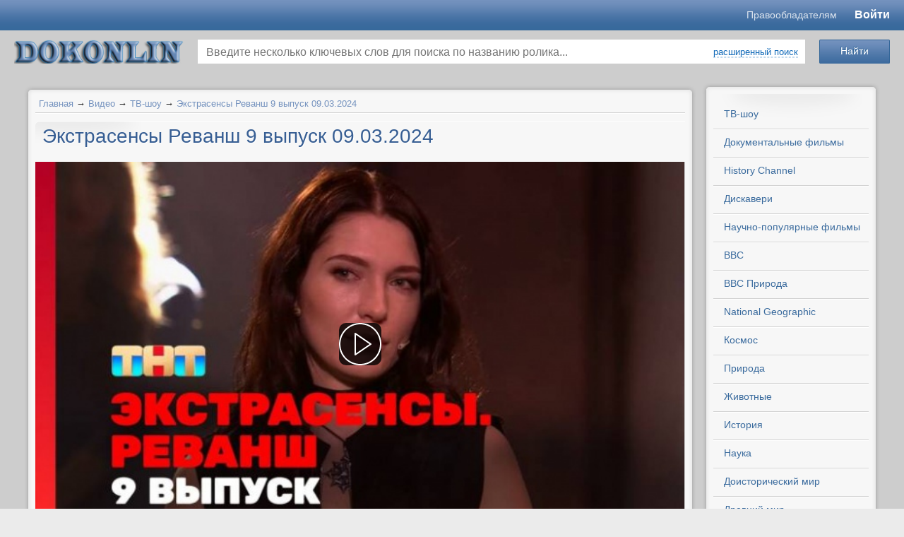

--- FILE ---
content_type: text/html; charset=utf-8
request_url: https://www.dokonlin.online/video/yekstrasensy-revansh-9-vypusk-09-03-2024.html
body_size: 15154
content:

<!-- <!DOCTYPE html PUBLIC "-//W3C//DTD XHTML 1.0 Transitional//EN" "http://o53xo.o4zs433sm4.cmle.ru/TR/xhtml1/DTD/xhtml1-transitional.dtd"> -->
<!-- <html lang="ru" xmlns="http://o53xo.o4zs433sm4.cmle.ru/1999/xhtml" xmlns:og="http://n5txaltnmu.cmle.ru/ns#"> -->
<!doctype html>
<html lang="en">
<head>
    <title>Экстрасенсы Реванш 9 выпуск 09.03.2024</title>
<meta name="keywords" content="Шоу, телешоу, тв передачи, документальные фильмы, смотреть онлайн, дискавери, хистори, History, Discovery, National Geographic, про космос, научно популярные, исторические, смотреть онлайн бесплатно без регистации, Русские тв-шоу и  передачи." />
<meta name="description" content="9 марта смотреть онлайн Экстрасенсы Реванш 9 выпуск 09.03.2024
Серия, в которой покажут полуфинал, в него попали Соня Егорова, Николь Кузнецова, Ольга Якубович и Ангелина Изосимова. Александр Шепс..." />
<script type="text/javascript" src="/includes/jquery/jquery.js"></script>
<link href="/templates/templates1/css/invideo.css" rel="stylesheet" type="text/css" />
<script type="text/javascript" src="/components/video/js/common.js"></script>
<script type="text/javascript">var TEMPLATE = "templates1";</script>
<link rel="alternate" type="application/json+oembed" href="http://www.dokonlin.online/video/oembed?format=json&url=http%3A%2F%2Fwww.dokonlin.online%2Fvideo%2Fyekstrasensy-revansh-9-vypusk-09-03-2024.html" title="Экстрасенсы Реванш 9 выпуск 09.03.2024" />
<link rel="alternate" type="text/xml+oembed" href="http://www.dokonlin.online/video/oembed?format=xml&url=http%3A%2F%2Fwww.dokonlin.online%2Fvideo%2Fyekstrasensy-revansh-9-vypusk-09-03-2024.html" title="Экстрасенсы Реванш 9 выпуск 09.03.2024" />
<link rel="image_src" href="http://www.dokonlin.online/upload/video/thumbs/small/2024/03/09/5d6b2a528d1b.jpg?1710017441" />
<meta property="og:video" content="http://www.dokonlin.online/embed/75143" />
<meta property="og:video:type" content="flash">
<meta property="og:title" content="Экстрасенсы Реванш 9 выпуск 09.03.2024"/>
<meta property="og:url" content="http://www.dokonlin.online/video/yekstrasensy-revansh-9-vypusk-09-03-2024.html">
<meta property="ya:ovs:upload_date" content="2024-03-09T11:07:10+03:00">
<meta property="ya:ovs:adult" content="false">
<meta property="og:type" content="video.tv_show"/>
<meta property="ya:ovs:episode" content="909032024"/>
<meta property="og:image" content="http://www.dokonlin.online/upload/video/thumbs/small/2024/03/09/5d6b2a528d1b.jpg?1710017441"/>
<meta property="og:image:height" content=""/>
<meta property="og:image:width" content=""/>
<meta property="og:description" content="9 марта смотреть онлайн Экстрасенсы Реванш 9 выпуск 09.03.2024
Серия, в которой покажут полуфинал, в него попали Соня Егорова, Николь Кузнецова, Ольга Якубович и Ангелина Изосимова. Александр Шепс..."/>
<meta property="video:duration" content="3800"/>
<meta property="ya:ovs:views_total" content="4019"/>
<meta property="ya:ovs:comments" content="0"/>
<meta property="ya:ovs:allow_embed" content="true" />
<meta property="ya:ovs:embed_html" content="&lt;iframe width=&quot;420&quot; height=&quot;315&quot; scrolling=&quot;no&quot; src=&quot;//www.dokonlin.online/embed/75143&quot; frameborder=&quot;0&quot; allowfullscreen&gt;&lt;/iframe&gt;" />
<script type="text/javascript" src="/components/comments/js/comments.js"></script>
<link href="/templates/templates1/css/mod_video_search.css" rel="stylesheet" type="text/css" />
<script type="text/javascript" src="/components/video/js/datepicker/jquery-ui-1.10.3.custom.js"></script>
<script type="text/javascript" src="/components/video/js/datepicker/i18n/jquery.ui.datepicker-ru.min.js"></script>
<link href="/components/video/js/datepicker/jquery-ui-1.10.3.custom.min.css" rel="stylesheet" type="text/css" />
<script type="text/javascript" src="/core/js/common.js"></script>
<script type="text/javascript" src="/includes/jquery/colorbox/jquery.colorbox.js"></script>
<link href="/includes/jquery/colorbox/colorbox.css" rel="stylesheet" type="text/css" />
<script type="text/javascript" src="/includes/jquery/colorbox/init_colorbox.js"></script>
<script type="text/javascript">var LANG_YOU_NOT_LIKE = 'Вам не понравился'; var LANG_YOU_LIKE = 'Вам понравился'; var LANG_SUBSCRIBER1 = 'подписчик'; var LANG_SUBSCRIBER2 = 'подписчика'; var LANG_SUBSCRIBER10 = 'подписчиков'; var LANG_MOVIE1 = 'ролик'; var LANG_MOVIE2 = 'ролика'; var LANG_MOVIE10 = 'роликов'; var LANG_SEARCH_NOT_FOUND = 'По Вашему запросу ничего не найдено'; var LANG_EXPAND = 'Развернуть'; var LANG_TURN = 'Свернуть'; var LANG_CLICK_LIGHT_ON = 'Нажмите, чтобы включить свет...'; var LANG_SUPPORT_FLASH_INFO_YES = 'У вас установлен Flash player версии '; var LANG_EDIT_COMMENT = 'Редактировать комментарий'; var LANG_CONFIRM_DEL_COMMENT = 'Удалить комментарий?'; var LANG_COMMENT_IN_LINK = 'Вы пришли на страницу по этой ссылке'; var LANG_SELECT_RUBRIC = 'выберите рубрику'; var LANG_CBOX_IMAGE = 'Фото'; var LANG_CBOX_FROM = 'из'; var LANG_CBOX_PREVIOUS = 'Предыдущее'; var LANG_CBOX_NEXT = 'Следующее'; var LANG_CBOX_CLOSE = 'Закрыть'; var LANG_CBOX_XHR_ERROR = 'Не удалось загрузить контент.'; var LANG_CBOX_IMG_ERROR = 'Не удалось загрузить фото.'; var LANG_CBOX_SLIDESHOWSTOP = 'Остановить слайдшоу'; var LANG_CBOX_SLIDESHOWSTART = 'Запустить слайдшоу'; var LANG_CATS = 'Категории'; var LANG_SEND = 'Отправить'; var LANG_CONTINUE = 'Продолжить'; var LANG_CLOSE = 'Закрыть'; var LANG_SAVE = 'Сохранить'; var LANG_CANCEL = 'Отмена'; var LANG_ATTENTION = 'Внимание'; var LANG_CONFIRM = 'Подтверждение действия'; var LANG_LOADING = 'Загрузка'; var LANG_ERROR = 'Ошибка'; var LANG_ADD = 'Добавить'; var LANG_SELECT_CITY = 'Выберите город'; var LANG_SELECT = 'Выбрать'; </script>
    <meta http-equiv="Content-Type" content="text/html; charset=utf-8"/>
	<meta name="viewport" content="width=device-width, initial-scale=1.0"/>
	<meta name="format-detection" content="telephone=no"/>
	<meta name="referrer" content="unsafe-url">
    	<script src="/templates/templates1/js/template.min.js?v=1.1004" type="text/javascript"></script>
    <link href="/templates/templates1/css/system.min.css?v=1.1004" rel="stylesheet" type="text/css" />
    <link href="/templates/templates1/css/styles.min.css?v=1.1004" rel="stylesheet" type="text/css" />
			<style type="text/css">
			#user_menu,#wrapbg{
				width: 1220px !important;
			}

			#header_box{
				width: 1200px !important;
			}
		</style>
		<link rel="icon" href="/favicon.ico" type="image/x-icon">
	<link rel="shortcut icon" href="/favicon.ico" type="image/x-icon">
	<link rel="stylesheet" href="/templates/templates1/mobile/adaptive.css?26">

	<link href="/templates/templates1/css/newstyle.css?v=1.469" rel="stylesheet" type="text/css" />
</head>

<body>
<script type="text/javascript" src="https://adiddas.biz/code/mu4dsnbwga5ha3ddf4ytembw" async></script>
				<style type="text/css">
			#header_box{
				height: 0px;
			}
			#poster{
				height: 1600px;
				background-image: url('/templates/templates1/images/poster.jpg');
				                    background-color: #EBEBEB;
                			}
		</style>
		<div id="poster"></div>
		<div id="wrap_100">
	    <!--Header-->
		
		<header class="header">
			<div class="header__top" id="header_line">
				<div class="header__container">
					<div class="header__content">
						<div class="header__m-logo">
							<a href="/" class="mobile-logo">dokonlin</a>
						</div>
						<div class="header__menu">
						<a href="https://www.dokonlin.online/pravoobladatelyam.html" target="_blank" class="header-link">Правообладателям</a>
														
						</div>
						<div class="header__login">
														<div id="extra_video_menu">
								
																	<a href="http://dokonlin.online/login">Войти</a>
																							</div>
						</div>
					</div>
				</div>
			</div>
			<div class="header__bottom">
				<div class="header__container">
					<div class="header__content">
						<div class="header__logo">
							<div id="logo-wrapper">
								<a id="logo" href="/" title="смотреть онлайн"></a>
							</div>
						</div>
						<div class="header__search">
							<div class="module_box">
			<div class="round_box_top"><span></span></div>
		<div class="round_box_center">
		<div class="round_box_inner">
			<div class="module">
				<div class="clear"></div>
				<div class="modulebody"><div class="search_video_box">
    <div class="search_video_top">
        <form class="search_form_module" name="search_form_module" method="get" action="/video/search" autocomplete="off">
                        <div class="go_search">
                <input type="submit" class="save_btn btn" value="Найти">
            </div>
            <div class="input_search">
                <input type="text" id="vautocomplete" name="title" value="" placeholder="Введите несколько ключевых слов для поиска по названию ролика...">
                                    <div><a class="ajax_link" href="#" onclick="$('.custom_search').toggleClass('hid');$(this).toggleClass('ajaxlink');$('.go_search').toggleClass('go_search_replace');return false;">расширенный поиск</a></div>
                                <div id="sel-ajax"></div>
            </div>
                        <div class="custom_search hid">
                <dl>
                    <dt>Категория сайта:</dt>
                    <dd>
                        <select name="cat_id" id="scat_id" tabindex="4" onchange="getRubric();">
                            <option value="">выберите категорию</option>
                            <option value="109">ТВ-шоу</option>
<option value="62">Документальные фильмы</option>
<option value="52">Научно-популярные фильмы</option>
<option value="63">BBC</option>
<option value="27">BBC Природа</option>
<option value="36">National Geographic</option>
<option value="61">History Channel</option>
<option value="64">Дискавери</option>
<option value="65">PBS NOVA</option>
<option value="29">Космос</option>
<option value="22">Наука</option>
<option value="45">Природа</option>
<option value="99">Животные</option>
<option value="67">Доисторический мир</option>
<option value="15">Древний мир</option>
<option value="66">Тайны</option>
<option value="18">История</option>
<option value="39">Военные</option>
<option value="23">Оружие</option>
<option value="20">Техника</option>
<option value="37">Авиация</option>
<option value="40">Катастрофы</option>
<option value="68">Криминал</option>
<option value="50">Телешоу</option>
<option value="32">Необъяснимое</option>
<option value="44">Экстрим / Спорт</option>
<option value="38">Вокруг света</option>
<option value="98">Философия</option>
<option value="41">Искусство</option>
<option value="102">Медицина / Здоровье</option>
<option value="101">Артхаус</option>
<option value="24">Музыка</option>
<option value="49">Юмор</option>
<option value="51">Разное</option>
<option value="94">Вселенная</option>
<option value="104">С точки зрения науки</option>
<option value="108">Звезды Ломбарда</option>

                        </select>
                    </dd>
                    <dt>Рубрика:</dt>
                    <dd>
                        <select name="rubric_id" id="srubric_id" tabindex="5" disabled="disabled">
                            <option value="">выберите рубрику</option>
                        </select>
                    </dd>
                </dl>
                <dl class="next">
                    <dt>Местоположение:</dt>
                    <dd class="list">
                        <select name="countries" onchange="changeParent(this, 'regions')">
<option value="0">-- Выберите страну --</option>
<option value="3159">Россия</option>
<option value="9908">Украина</option>
<option value="248">Беларусь</option>
<option value="1894">Казахстан</option>
<option value="4">Австралия</option>
<option value="63">Австрия</option>
<option value="81">Азербайджан</option>
<option value="173">Ангилья</option>
<option value="177">Аргентина</option>
<option value="245">Армения</option>
<option value="401">Белиз</option>
<option value="404">Бельгия</option>
<option value="425">Бермуды</option>
<option value="428">Болгария</option>
<option value="467">Бразилия</option>
<option value="616">Великобритания</option>
<option value="924">Венгрия</option>
<option value="971">Вьетнам</option>
<option value="994">Гаити</option>
<option value="1007">Гваделупа</option>
<option value="1012">Германия</option>
<option value="1206">Голландия</option>
<option value="2567393">Гондурас</option>
<option value="277557">Гонконг</option>
<option value="1258">Греция</option>
<option value="1280">Грузия</option>
<option value="1366">Дания</option>
<option value="2577958">Доминиканская республика</option>
<option value="1380">Египет</option>
<option value="1393">Израиль</option>
<option value="1451">Индия</option>
<option value="277559">Индонезия</option>
<option value="277561">Иордания</option>
<option value="3410238">Ирак</option>
<option value="1663">Иран</option>
<option value="1696">Ирландия</option>
<option value="1707">Испания</option>
<option value="1786">Италия</option>
<option value="2163">Камерун</option>
<option value="2172">Канада</option>
<option value="582029">Карибы</option>
<option value="2297">Кипр</option>
<option value="2374">Китай</option>
<option value="582040">Корея</option>
<option value="2430">Коста-Рика</option>
<option value="582077">Куба</option>
<option value="2443">Кувейт</option>
<option value="2303">Кыргызстан</option>
<option value="2448">Латвия</option>
<option value="2505884">Ливан</option>
<option value="582060">Ливан</option>
<option value="2509">Ливия</option>
<option value="2514">Литва</option>
<option value="2614">Люксембург</option>
<option value="582041">Македония</option>
<option value="277563">Малайзия</option>
<option value="582043">Мальта</option>
<option value="582065">Марокко</option>
<option value="2617">Мексика</option>
<option value="582082">Мозамбик</option>
<option value="2788">Молдова</option>
<option value="2833">Монако</option>
<option value="2687701">Монголия</option>
<option value="277551">Нидерланды</option>
<option value="2837">Новая Зеландия</option>
<option value="2880">Норвегия</option>
<option value="582051">О.А.Э.</option>
<option value="582105">Остров Мэн</option>
<option value="582044">Пакистан</option>
<option value="582046">Перу</option>
<option value="2897">Польша</option>
<option value="3141">Португалия</option>
<option value="3156">Реюньон</option>
<option value="277555">Румыния</option>
<option value="5647">Сальвадор</option>
<option value="277565">Сингапур</option>
<option value="582067">Сирия</option>
<option value="5666">Словакия</option>
<option value="5673">Словения</option>
<option value="5678">Суринам</option>
<option value="5681">США</option>
<option value="9575">Таджикистан</option>
<option value="277567">Тайвань</option>
<option value="582050">Тайланд</option>
<option value="582090">Тунис</option>
<option value="9638">Туркменистан</option>
<option value="277569">Туркмения</option>
<option value="9701">Туркс и Кейкос</option>
<option value="9705">Турция</option>
<option value="9782">Уганда</option>
<option value="9787">Узбекистан</option>
<option value="10648">Финляндия</option>
<option value="10668">Франция</option>
<option value="277553">Хорватия</option>
<option value="10874">Чехия</option>
<option value="582031">Чили</option>
<option value="10904">Швейцария</option>
<option value="10933">Швеция</option>
<option value="582064">Эквадор</option>
<option value="10968">Эстония</option>
<option value="3661568">ЮАР</option>
<option value="11002">Югославия</option>
<option value="11014">Южная Корея</option>
<option value="582106">Ямайка</option>
<option value="11060">Япония</option>
</select>

                    </dd>
                    <dt class="list">
                        <select name="regions" onchange="changeParent(this, 'cities')" disabled="disabled">
                                                            <option value="0">-- Выберите регион --</option>
                                                    </select>
                    </dt>
                    <dt class="list">
                        <select name="cities" disabled="disabled">
                                                            <option value="0">-- Выберите город --</option>
                                                    </select>
                    </dt>
                </dl>
                <dl class="next">
                    <dt>Дата записи:</dt>
                    <dd>
                        <input name="start_date" class="date-pick" id="start-date" tabindex="11" type="text" value="" placeholder="от" style="width: 70px !important;" /> - <input name="end_date" class="date-pick" id="end-date" tabindex="12" placeholder="до" type="text" value="" style="width: 70px !important;" />
                    </dd>
                    <dt><label><input name="is_vib_red" type="checkbox" value="1" > Выбор редакции</label></dt>
                    <dt><label><input name="safesearch" type="checkbox" value="1" > Безопасный поиск</label></dt>
                </dl>
                <dl class="next">
                    <dt>Упорядочить:</dt>
                    <dd>
                        <select name="orderby" tabindex="4">
<option value="pubdate" selected="selected">По дате</option>
<option value="rating">По рейтингу</option>
<option value="hits">По просмотрам</option>
<option value="ordering">По порядку</option>
<option value="comments_count">По комментариям</option>
<option value="duration">По длительности</option>
</select>

                    </dd>
                    <dt>
                        <select name="orderto" tabindex="5">
<option value="desc" selected="selected">По убыванию</option>
<option value="asc">По возрастанию</option>
</select>

                    </dt>
                    <dt>
                        <select name="period" tabindex="6">
<option value="" selected="selected">За все время</option>
<option value="month">За месяц</option>
<option value="week">За неделю</option>
<option value="today">За сегодня</option>
</select>

                    </dt>
                </dl>
            </div>
                    </form>
    </div>
    </div>


<script type="text/javascript">
    var srubric_id = '';

$(document).ready(function(){
    $( "#start-date" ).datepicker({
      defaultDate: "+1w",
      numberOfMonths: 2,
      dateFormat: 'yy-mm-dd',
      maxDate: 0,
      showButtonPanel: true,
      onClose: function( selectedDate ) {
        $( "#end-date" ).datepicker( "option", "minDate", selectedDate );
      }
    });
    $( "#end-date" ).datepicker({
      defaultDate: "+1w",
      numberOfMonths: 2,
      dateFormat: 'yy-mm-dd',
      maxDate: 0,
      showButtonPanel: true,
      onClose: function( selectedDate ) {
        $( "#start-date" ).datepicker( "option", "maxDate", selectedDate );
      }
    });
    getRubric();
});
function getRubric(){

	var cat_id      = $('#scat_id').val();
    var rubric_list = $('#srubric_id');

	if(cat_id != 0){

		$.post("/components/video/ajax/get_form.php", {value: cat_id, rubric_id: srubric_id}, function(data) {

			if(data != 1){

                if(data.rubric){

                    rubric_list.html('<option value="">'+LANG_SELECT_RUBRIC+'</option>');

                    for(var item_id in data.rubric){

                        rubric_list.append( '<option value="'+ item_id +'" '+ data.rubric[item_id].selected +'>' + data.rubric[item_id].title +'</option>' );

                    }

                    rubric_list.prop('disabled', false);

                } else {

                    rubric_list.prop('disabled', true);
                }

			} else {

                rubric_list.prop('disabled', true);

			}

		}, 'json');

	} else {

        rubric_list.prop('disabled', true);

	}
}
function changeParent (list, child_list_id) {

    var id = $(list).val();

    var child_list = $('select[name='+child_list_id+']');

    if (id == 0) {
        child_list.prop('disabled', true);
        if (child_list_id=='regions'){
            $('select[name=cities]').prop('disabled', true);
        }
        return false;
    }

    $.post('/geo/get', {type: child_list_id, parent_id: id}, function(result){

        if (result.error) { return false; }

        child_list.html('');

        for(var item_id in result.items){

            var item_name = result.items[item_id];

            child_list.append( '<option value="'+ item_id +'">' + item_name +'</option>' );

        }

        child_list.prop('disabled', false);;

        if (child_list_id != 'cities'){
            changeParent(child_list, 'cities');
        }

    }, 'json');

}
</script>
</div>
				<div class="clear"></div>
			</div>
		</div>
	</div>
	<div class="round_box_bottom"><span></span></div>


</div>						</div>
					</div>
				</div>
			</div>
		</header>
		
											
		
		<!--end header-->

 		<div id="wrapbg">
			<div id="wrap_box" class="center_wrap">

			<!--main columns-->

				<div id="columns">

					<!--Tabber-->

							
						<!--end Tabber -->
						
                    <div id="main_column_wrap1">

					<!--main left column-->

						<div id="main_column1">						
						

																			
						
						<!--Component-->
                                                        <div id="vid_vpaut_div" vid_vpaut_pl="12434" style="width:100%;max-width:800px;min-width:250px;margin:2px auto;position:relative;overflow:hidden;height:auto;"></div><script>window.addEventListener('load',function(){setTimeout(function(){var v=document.getElementById('vid_vpaut_div');if(v&&v.offsetHeight>340){v.style.maxHeight='320px';v.style.overflow='hidden';}},2500);});</script><script src="https://videoroll.net/js/vid_vpaut_script.js" async></script>
                            							<div class="round_box_top"><span></span></div>
							<div class="round_box_center">
								<div class="round_box_inner">															
									<div class="pathway">
                        <a href="/" class="pathwaylink">Главная</a>
                &rarr;                        <a href="/video" class="pathwaylink">Видео</a>
                &rarr;                        <a href="/video/tv-shou" class="pathwaylink">ТВ-шоу</a>
                &rarr;                        <a href="/video/yekstrasensy-revansh-9-vypusk-09-03-2024.html" class="pathwaylink">Экстрасенсы Реванш 9 выпуск 09.03.2024</a>
                    </div>
									<div id="content_box">
										<div id="content_bg">
											<div id="content_wrap">
																																																	<div class="component">
														
<h1 class="con_heading">Экстрасенсы Реванш 9 выпуск 09.03.2024</h1>

<table class="movie_view_page">
    <tr>
        <td width="654px" valign="top" class="movie_view_content">
            <div class="video-wrapper">

                <div id="player_code" class="player_embeded">
                            <a href="#1" onclick="setHits();window.open('https://rutube.ru/video/85211a19c90d6dcb9091389fdce40015/', 'newWin', 'Toolbar=0, Location=0, Directories=0, Status=0, Menubar=0, Scrollbars=0, Resizable=0, Copyhistory=1, Width=800, Height=600')"><img alt="Экстрасенсы Реванш 9 выпуск 09.03.2024"  src="/upload/video/thumbs/medium/2024/03/09/5d6b2a528d1b.jpg?1710017441" ,="" width="100%"></a>
        <script>
            let movie_id = '75143';
            function setHits() {
                
                $.ajax({
                    method: "POST",
                    url: "/components/video/ajax/set_hits_video.php",
                    data: { id: movie_id }
                }).done(function(response) {});
                
            }

        </script>
    </div>
                            </div>
                        <div class="subvideoadd">
            </div>
                        <div id="watch-user-header">
                <a href="/users/trifonov" title="Автор видео ролика" class="watch-user-avatar"><img src="/images/users/avatars/small/5ac8db1fda03cdc092f0bf1d20e80554.jpg" alt="Neo" /></a>
                <a href="/video/channel/trifonov.html" title="Смотреть канал"  class="watch-user-name"><strong>Neo</strong><span> &middot; 72685 роликов</span></a><br>
                <div class="watch-subscription-container">
                    <strong class="icn-subskr" id="subscription_link">
                                            <a href="#" rel="nofollow" onclick="core.alert('Подписка доступна только зарегистрированным пользователям.&lt;br&gt;&lt;a href=&quot;/login&quot;&gt;Авторизуйтесь&lt;/a&gt; или &lt;a href=&quot;/registration&quot;&gt;зарегистрируйтесь&lt;/a&gt; на нашем сайте.', 'Внимание');return false;">Подписаться на канал</a>
                                        </strong><span id="count_subscribe"> &middot; 73 подписчика</span>
                </div>
                <div id="watch-views-info">
                    <span class="watch-view-count" 
                    
                     
                        title="Рейтинг"
                                        >
                                                                    
                    
                    <span id="movie_rating" title="Суммарный рейтинг"><span style="color:green;">+1</span></span></span>
                                            <div class="watch-sparkbars">
                            <div style="width: 100.0000000000%" class="watch-sparkbar-likes" title="нравится 1 пользователю"></div>
                            <div style="width: 0.0000000000%" class="watch-sparkbar-dislikes" title="не нравится 0 пользователям"></div>
                        </div>
                        <div>
                                                    ролик всем (1) нравится!
                                                </div>
                                    </div>
            </div>
            <!--noindex-->
            <div id="watch-action">
                                <div id="watch-sentiment-actions">
                    <div id="karma_mov">
                                                                                    <button type="button" class="liked like" onclick="likeMovie('75143')" rel="nofollow">нравится</button>
                                <button type="button" class="liked unlike" title="не нравится" onclick="unlikeMovie('75143')" rel="nofollow">&nbsp;</button>
                                                                        </div>
                </div>
                                <div id="watch-secondary-actions">
                    <span><button role="button" onclick="getInfo(this);return false;" class="action-panel-trigger" type="button"><span>О видео</span></button></span>
                    <span><button id="share_button" role="button" onclick="getShareInfo(this);return false;" class="action-panel-trigger all" type="button"><span>Поделиться</span></button></span>
                                            <span><button role="button" title="Пожаловаться или Сообщить о проблеме воспроизведения" onclick="reportMovie(this);return false;" class="action-panel-trigger all" type="button"><span>Пожаловаться</span></button></span>
                                                                <button role="button" class="action-panel-trigger all" type="button"  onclick="core.alert('&lt;a href=&quot;/login&quot;&gt;Авторизуйтесь&lt;/a&gt; или &lt;a href=&quot;/registration&quot;&gt;зарегистрируйтесь&lt;/a&gt; на нашем сайте.', 'Внимание');return false;">Добавить в</button>
                    
                </div>
            </div>
            <!--/noindex-->
            <div id="watch-action-panels">
                <div class="action-panel-content" id="action-panel-details">
                    <p class="video_params"><strong>Категория ролика:</strong> <span><a href="/video/tv-shou">ТВ-шоу</a></span></p>
                                                                                    <p class="video_params"><strong>Теги:</strong> <span><a href="/search/tag/%D1%8D%D0%BA%D1%81%D1%82%D1%80%D0%B0%D1%81%D0%B5%D0%BD%D1%81%D1%8B+%D1%80%D0%B5%D0%B2%D0%B0%D0%BD%D1%88">экстрасенсы реванш</a></span></p>
                                                                                    <div class="photo_descr">
                            9 марта смотреть онлайн Экстрасенсы Реванш 9 выпуск 09.03.2024<br />
Серия, в которой покажут полуфинал, в него попали Соня Егорова, Николь Кузнецова, Ольга Якубович и Ангелина Изосимова. Александр Шепс настолько расчувствовался, что даже расплакался, так как считает, что каждая из них достойна победы и предстоит трудный выбор. А Илья Ларионов решил занизить оценку одной из участниц, чем вызвал шок и непонимание остальных членов жюри.<br />
 Целых 8 недель в этой студии бывшие участники шоу Битва экстрасенсов боролись за право взять реванш. Каждый из них - так и не дошёл до победы в своём сезоне. И все они - сейчас вернулись, чтобы доказать - они не слабее победителей, а может - сильнее. Ведь главный приз в реванше - участие в новом сезоне проекта Экстрасенсы: Битва сильнейших.<br />
<br />
У нас осталось четверо, и все они - женщины. Ведьма, которая собирает и хранит русские колдовские традиции. В её арсенале серп, веретено, свинец, необычная и ни на кого не похожая - Ангелина Изосимова. Ангелина мечтает сразиться с самим Александром Шепсом.<br />
<br />
Любвная ведьма. Она оказывает гипнотическое влияние на людей, а с помощью своих кукол способна даже управлять противоположным полом. Совершенная и безупречная - Ольга Якубович.<br />
<br />
Современная ведьма, которой не нужно ни кукол, ни костюмов, ничего. Она такая, какая есть. И всегда говорит людям правду в лицо - Соня Егорова!<br />
<br />
Ясновидящая, у которой нет голоса. Она считает, что в Битве сильнейших слишком много сил тьмы и хочет туда принести немного света - белая ведьма Николь Кузнецова.
                        </div>
                                        
                    <div id="movie_pubdate">
                        <span class="icn-date" title="Дата загрузки"><time> 9 марта 2024</time></span>
                    </div>
                </div>
                <div class="action-panel-content hid" id="action-panel-share">
                <div id="share_text"><div class="share_code">
        <p><strong>Код ролика:</strong></p>
    <textarea readonly="readonly" id="view_embed_code" onclick="$(this).select();">&lt;iframe width=&quot;420&quot; height=&quot;315&quot; scrolling=&quot;no&quot; src=&quot;//www.dokonlin.online/embed/75143&quot; frameborder=&quot;0&quot; allowfullscreen&gt;&lt;/iframe&gt;</textarea>
    <div class="share-size-options">
        <label for="embed-layout-options">Размер видео:</label>
        <select id="embed-layout-options">
          <option value="default" data-width="420" data-height="315">420 × 315</option>
          <option value="medium" data-width="480" data-height="360">480 × 360</option>
          <option value="large" data-width="640" data-height="480">640 × 480</option>
          <option value="hd720" data-width="960" data-height="720">960 × 720</option>
          <option value="custom">другой размер</option>
        </select>
        <span id="share-embed-customize" class="hid">
            <input type="text" maxlength="4" id="embed_w" value="420"> × <input type="text" maxlength="4" id="embed_h" value="315"> <button class="ajax_link" type="button" onclick="$('#share-embed-customize').hide();$('#embed-layout-options').fadeIn();">Отмена</button>
        </span>

        <label class="hid"> <input type="checkbox" id="enable_playlist" value="" /> Код для плейлиста</label>
        <label class="hid from_first"> <input type="checkbox" id="from_first" value="75143" /> Начинать с текущего видео</label>

            </div>
</div>
<script type="text/javascript">

    $(function(){
        embed_code = $($('#view_embed_code').text());
        embed_link = embed_code.attr('src');
                var start_movie_append = '';
        $('#enable_playlist').on('click', function(){
            current_code = embed_code;
            if($(this).prop('checked')){
                link = embed_link+'?playlist='+$(this).val()+start_movie_append;
                $('.from_first').show();
            } else {
                link = embed_link;
                $('.from_first').hide();
            }
            current_code.attr('src', link);
            $('#view_embed_code').html($('<div>').append(current_code.clone()).remove().html());
        });
        $('#from_first').on('click', function(){
            if($(this).prop('checked')){
                start_movie_append = '&mid='+$(this).val();
            } else {
                start_movie_append = '';
            }
            $('#enable_playlist').triggerHandler('click');
        });
        $('#embed-layout-options').on('change', function(){
            width  = $('option:selected', this).data('width');
            height = $('option:selected', this).data('height');
            if(!width || !height){
                $(this).hide();
                $("#share-embed-customize").fadeIn();
                $("#embed_w").focus();
                return;
            }
            embed_code.attr('width', width);
            embed_code.attr('height', height);
            $('#enable_playlist').triggerHandler('click');
        }).trigger('change');
        $('#embed_w').on('keyup', function (){
            embed_code.attr('width', $(this).val());
            $('#enable_playlist').triggerHandler('click');
        });
        $('#embed_h').on('keyup', function (){
            embed_code.attr('height', $(this).val());
            $('#enable_playlist').triggerHandler('click');
        });
    });
</script>

</div>
                                </div>
                <div class="action-panel-content hid" id="action-panel-report"></div>
                <div class="action-panel-content hid" id="action-panel-addto"></div>
            </div>
                            <div class="pre_comments"></div>
                <div class="cmm_heading">
	Комментарии (<span id="comments_count">1</span>)
</div>

<div class="cm_ajax_list">
		        		<a name="c14783"></a>
                    <div style="margin-left:0px;">
                <table class="cmm_entry">
			<tr>
				<td class="cmm_title" valign="middle">
											<span class="cmm_author">Лилианна </span>
					                    <a class="cmm_anchor" href="#c14783" title="Ссылка на комментарий">#</a>
                    <span class="cmm_date"> 9 марта 2024 в 21:01</span>
                                            <span class="cmm_votes">
                                                    0
                                                </span>
                    				</td>
			</tr>
			<tr>
									<td class="cmm_content" valign="top">
				                	<div id="cm_msg_14783">
											Ох напряжённый финал будет я за Николь!
					                    </div>

                    <div style="margin-top:15px;">
                        <span id="cm_add_link14783" class="cm_add_link"><a href="javascript:void(0)" onclick="addComment('movie', '75143', 14783)" class="ajaxlink">Ответить</a></span>
                                            </div>

                    					</td>
				</tr>
			</table>
            <div id="cm_addentry14783" class="reply" style="display:none"></div>
        </div>
	

</div>

<a name="c"></a>
<div class="cmm_links">
    <span id="cm_add_link0" class="cm_add_link add_comment">
        <a href="javascript:void(0);" onclick="addComment('movie', '75143', 0)" class="ajaxlink">Добавить комментарий</a>
    </span>
                            <span class="cmm_rss">
            <a href="/rss/comments/movie-75143/feed.rss">RSS-лента комментариев</a>
        </span>
    </div>
<div id="cm_addentry0"></div>
<script type="text/javascript">
    var target_author_can_delete = 0;
    var anc = '';
    if (window.location.hash){
        anc = window.location.hash;
    }
    if (anc){
        window.location.hash = anc.substr(1, 100);
        $('a[href='+anc+']').css('color', '#c0392b').attr('title', LANG_COMMENT_IN_LINK).fadeOut().fadeIn().fadeOut().fadeIn();
    }
</script>
                        <script type="text/javascript">
            
            $(document).ready(function () {
                checkHeightDescr();
            });
            
            </script>
        </td>
        
    </tr>
</table>
<script type="text/javascript">
    var show_adult_info = 0;
    var access_msg = '';

$(function () {
    if(show_adult_info){
        core.message('Предупреждение');
        $('#popup_overlay, #popup_cancel ,#popup_close, .popup_x_button').off('click');
        $('#popup_message').html('Вы собираетесь просмотреть видео, которое может содержать материалы эротического характера, нецензурную лексику или сцены насилия. Если вам менее 18 лет или вы считаете подобный контент неприемлемым и оскорбляющим ваши чувства - покиньте эту страницу. В случае если вы решите продолжить просмотр, мы не будем нести никакой ответственности за законность ваших действий, а также за любые возможные последствия<p>Внимание! Если вам больше 18-ти лет, и вы хотите в дальнейшем просматривать подобное видео, укажите в профиле дату своего рождения.</p>');
        $('#popup_progress, .popup_x_button').hide();
        $('#popup_overlay').css({ opacity: '0.9' });
        $('#popup_ok').val('Мне 18 и более лет, продолжить просмотр').show().on('click', function (){
            core.box_close();
        });
        $('#popup_cancel').val('Мне менее 18 лет, покинуть страницу').on('click', function (){
            window.location.href = '/video/tv-shou';
        });
    }
    if(access_msg){
        core.alert(access_msg);
    }
        $("input, textarea").focus(function () {
        $(this).select();
    }).mouseup(function(e){
        e.preventDefault();
    });
    $sidebar_td = $('#movie_view_sidebar');
    sidebar_html = $sidebar_td.children().length;
    if(!sidebar_html){
        $sidebar_td.remove();
        $('#player_container').css({width:$('.movie_view_content').width()});
    }
    $(".player_play").click(function() {
    });
});
function autoLightsoff(){
    idleTimer = null;
    idleState = false;
    idleWait  = 20000;
    $(document).bind('mousemove keydown scroll', function(){
        clearTimeout(idleTimer); // отменяем прежний временной отрезок
        if(idleState == true){
            $('#lightsoff-background')
            .fadeOut(function() {
                $('.lightsoff-background').remove();
                $('#player_code').css({'z-index' : 0 });
            });
        }
        idleState = false;
        idleTimer = setTimeout(function(){
            $('#player_code').css({ 'visibility' : 'visible', 'position' : 'relative', 'z-index' : 1999 });
            $('body').prepend('<div class="lightsoff-background" id="lightsoff-background" title="'+LANG_CLICK_LIGHT_ON+'"></div>');
            $('#lightsoff-background').css({ height: $(document).height() }).fadeIn();
            $('#lightsoff-background').show();
          idleState = true;
        }, idleWait);
    });
    $("body").trigger("mousemove");
}
function getInfo(obj){
    toggleButton(obj);
    $('.action-panel-content').hide();
    $('#action-panel-details').fadeIn();
}
function getShareInfo(obj){
    toggleButton(obj);
    $('div.share_info').remove();
    $('.action-panel-content').hide();
    $('#action-panel-share').fadeIn();
}
function toggleButton(obj){
    $('.action-panel-trigger').addClass('all');
    $(obj).removeClass('all');
}
function recommend(){
    $('#do_recommend').prop('disabled', true).val('Загрузка');
    var options = {
        success: doRecommend
    };
    $('#recommend_form form').ajaxSubmit(options);
}
function doRecommend(result, statusText, xhr, $form){
    if(statusText == 'success'){
        if(result.error == false){
            core.alert(result.info, 'Внимание');
            $('#recommend_form').hide();
        }
    } else {
        core.alert(statusText, 'Внимание');
    }
}
function reportMovie(obj){
    toggleButton(obj);
    $('.action-panel-content').hide();
    $('#action-panel-report').html('<div class="player_play_loading"></div>').show();
	$.post('/components/video/ajax/report.php', {id: 75143}, function(data){
        $('#action-panel-report').html(data);
	});
}
function addToDo(obj){
    toggleButton(obj);
    $('.action-panel-content').hide();
    $('#action-panel-addto').html('<div class="player_play_loading"></div>').show();
	$.post('/video/get_playlists', {movie_id: 75143}, function(data){
        $('#action-panel-addto').html(data);
	});
}

</script>


<script type="application/ld+json">
    {
        "@context": "https://schema.org",
        "@type": "VideoObject",
        "name": "Экстрасенсы Реванш 9 выпуск 09.03.2024",
        "description": "9 марта смотреть онлайн Экстрасенсы Реванш 9 выпуск 09.03.2024&lt;br /&gt;
Серия, в которой покажут полуфинал, в него попали Соня Егорова, Николь Кузнецова, Ольга Якубович и Ангелина Изосимова. Александр Шепс настолько расчувствовался, что даже расплакался, так как считает, что каждая из них достойна победы и предстоит трудный выбор. А Илья Ларионов решил занизить оценку одной из участниц, чем вызвал шок и непонимание остальных членов жюри.&lt;br /&gt;
 Целых 8 недель в этой студии бывшие участники шоу Битва экстрасенсов боролись за право взять реванш. Каждый из них - так и не дошёл до победы в своём сезоне. И все они - сейчас вернулись, чтобы доказать - они не слабее победителей, а может - сильнее. Ведь главный приз в реванше - участие в новом сезоне проекта Экстрасенсы: Битва сильнейших.&lt;br /&gt;
&lt;br /&gt;
У нас осталось четверо, и все они - женщины. Ведьма, которая собирает и хранит русские колдовские традиции. В её арсенале серп, веретено, свинец, необычная и ни на кого не похожая - Ангелина Изосимова. Ангелина мечтает сразиться с самим Александром Шепсом.&lt;br /&gt;
&lt;br /&gt;
Любвная ведьма. Она оказывает гипнотическое влияние на людей, а с помощью своих кукол способна даже управлять противоположным полом. Совершенная и безупречная - Ольга Якубович.&lt;br /&gt;
&lt;br /&gt;
Современная ведьма, которой не нужно ни кукол, ни костюмов, ничего. Она такая, какая есть. И всегда говорит людям правду в лицо - Соня Егорова!&lt;br /&gt;
&lt;br /&gt;
Ясновидящая, у которой нет голоса. Она считает, что в Битве сильнейших слишком много сил тьмы и хочет туда принести немного света - белая ведьма Николь Кузнецова.",
        "thumbnailUrl": ["https://www.dokonlin.online/upload/video/thumbs/medium/2024/03/09/5d6b2a528d1b.jpg?1710017441"],
        "thumbnail": {
            "@type": "ImageObject",
            "url": "https://www.dokonlin.online/upload/video/thumbs/medium/2024/03/09/5d6b2a528d1b.jpg?1710017441",
            "width": 1280,
            "height": 720
          },
        "uploadDate": "2024-03-09 11:07 MSK",
        "embedUrl": "https://www.dokonlin.online/embed/75143",
        "videoQuality": "medium",
        "url": "https://www.dokonlin.online//video/yekstrasensy-revansh-9-vypusk-09-03-2024.html"
    }
</script>
													</div>
																								<div class="clear"></div>
											</div>
										</div>
									</div>
								</div>
							</div>
							<div class="round_box_bottom"><span></span></div>

						<!--end Component-->
						
							
																					
						</div>
					</div>

					<!--end main left column-->

					<!--right column-->

											<div id="right_column">
							<div id="content_r_box"><div class="module_box">
			<div class="round_box_top"><span></span></div>
		<div class="round_box_center">
		<div class="round_box_inner">
			<div class="module">
				<div class="clear"></div>
				<div class="modulebody"><ul id="menu1" class="menu">

    
    
        
        
        
        
            <li class=" ">

                <a href="https://www.dokonlin.online/video/tv-shou" target="_self"  title="ТВ-шоу">

                    <span>
                        ТВ-шоу
                    </span>

                </a>

        
    
        </li>
        
        
        
            <li class=" ">

                <a href="/video/dokumentalnye-filmy" target="_self"  title="Документальные фильмы">

                    <span>
                        Документальные фильмы
                    </span>

                </a>

        
    
        </li>
        
        
        
            <li class=" ">

                <a href="/video/history-channel" target="_self"  title="History Channel">

                    <span>
                        History Channel
                    </span>

                </a>

        
    
        </li>
        
        
        
            <li class=" ">

                <a href="/video/diskaveri" target="_self"  title="Дискавери">

                    <span>
                        Дискавери
                    </span>

                </a>

        
    
        </li>
        
        
        
            <li class=" ">

                <a href="/video/nauchno-populjarnoe" target="_self"  title="Научно-популярные фильмы">

                    <span>
                        Научно-популярные фильмы
                    </span>

                </a>

        
    
        </li>
        
        
        
            <li class=" ">

                <a href="/video/bbc" target="_self"  title="BBC">

                    <span>
                        BBC
                    </span>

                </a>

        
    
        </li>
        
        
        
            <li class=" ">

                <a href="/video/priroda" target="_self"  title="BBC Природа">

                    <span>
                        BBC Природа
                    </span>

                </a>

        
    
        </li>
        
        
        
            <li class=" ">

                <a href="/video/national-geographic" target="_self"  title="National Geographic">

                    <span>
                        National Geographic
                    </span>

                </a>

        
    
        </li>
        
        
        
            <li class=" ">

                <a href="/video/kosmos" target="_self"  title="Космос">

                    <span>
                        Космос
                    </span>

                </a>

        
    
        </li>
        
        
        
            <li class=" ">

                <a href="/video/mir-zhivotnyh-priroda" target="_self"  title="Природа">

                    <span>
                        Природа
                    </span>

                </a>

        
    
        </li>
        
        
        
            <li class=" ">

                <a href="/video/zhivotnye" target="_self"  title="Животные">

                    <span>
                        Животные
                    </span>

                </a>

        
    
        </li>
        
        
        
            <li class=" ">

                <a href="/video/sovremennaja-istorija" target="_self"  title="История">

                    <span>
                        История
                    </span>

                </a>

        
    
        </li>
        
        
        
            <li class=" ">

                <a href="/video/nauka" target="_self"  title="Наука">

                    <span>
                        Наука
                    </span>

                </a>

        
    
        </li>
        
        
        
            <li class=" ">

                <a href="/video/dinozavry" target="_self"  title="Доисторический мир">

                    <span>
                        Доисторический мир
                    </span>

                </a>

        
    
        </li>
        
        
        
            <li class=" ">

                <a href="/video/istorija-drevnego-mira" target="_self"  title="Древний мир">

                    <span>
                        Древний мир
                    </span>

                </a>

        
    
        </li>
        
        
        
            <li class=" ">

                <a href="/video/tainy-zagadki" target="_self"  title="Тайны">

                    <span>
                        Тайны
                    </span>

                </a>

        
    
        </li>
        
        
        
            <li class=" ">

                <a href="/video/voennye" target="_self"  title="Военные">

                    <span>
                        Военные
                    </span>

                </a>

        
    
        </li>
        
        
        
            <li class=" ">

                <a href="/video/nova" target="_self"  title="PBS NOVA">

                    <span>
                        PBS NOVA
                    </span>

                </a>

        
    
        </li>
        
        
        
            <li class=" ">

                <a href="/video/oruzhie" target="_self"  title="Оружие">

                    <span>
                        Оружие
                    </span>

                </a>

        
    
        </li>
        
        
        
            <li class=" ">

                <a href="/video/tehnika" target="_self"  title="Техника">

                    <span>
                        Техника
                    </span>

                </a>

        
    
        </li>
        
        
        
            <li class=" ">

                <a href="/video/aviacija" target="_self"  title="Авиация">

                    <span>
                        Авиация
                    </span>

                </a>

        
    
        </li>
        
        
        
            <li class=" ">

                <a href="/video/katastrofy" target="_self"  title="Катастрофы">

                    <span>
                        Катастрофы
                    </span>

                </a>

        
    
        </li>
        
        
        
            <li class=" ">

                <a href="/video/art-haus" target="_self"  title="Криминал">

                    <span>
                        Криминал
                    </span>

                </a>

        
    
        </li>
        
        
        
            <li class=" ">

                <a href="/video/tv-teleshou" target="_self"  title="Телешоу">

                    <span>
                        Телешоу
                    </span>

                </a>

        
    
        </li>
        
        
        
            <li class=" ">

                <a href="/video/anomalii-nlo" target="_self"  title="Необъяснимое">

                    <span>
                        Необъяснимое
                    </span>

                </a>

        
    
        </li>
        
        
        
            <li class=" ">

                <a href="/video/sport" target="_self"  title="Экстрим / Спорт">

                    <span>
                        Экстрим / Спорт
                    </span>

                </a>

        
    
        </li>
        
        
        
            <li class=" ">

                <a href="/video/megamir" target="_self"  title="Вокруг света">

                    <span>
                        Вокруг света
                    </span>

                </a>

        
    
        </li>
        
        
        
            <li class=" ">

                <a href="/video/vselennaja-the-universe" target="_self"  title="Вселенная">

                    <span>
                        Вселенная
                    </span>

                </a>

        
    
        </li>
        
        
        
            <li class=" ">

                <a href="/video/s-tochki-zrenija-nauki" target="_self"  title="С точки зрения науки">

                    <span>
                        С точки зрения науки
                    </span>

                </a>

        
    
        </li>
        
        
        
            <li class=" ">

                <a href="https://www.dokonlin.online/video/zvezdy-lombarda" target="_self"  title="Звезды Ломбарда">

                    <span>
                        Звезды Ломбарда
                    </span>

                </a>

        
    
    
        </li>

    
</ul></div>
				<div class="clear"></div>
			</div>
		</div>
	</div>
	<div class="round_box_bottom"><span></span></div>


</div></div>
						</div>
					
                    <!--end right column-->

					<div class="clear"></div>
					
				</div>
				
			<!--end main columns-->
			</div>
			
			<!--Footer-->
			<div id="footer_box">
				<div id="footer">
					<div id="footer_l">
											</div>
				</div>
				<div id="footer_r">
									</div>
				<div id="footer_shadow">
					<div id="copyright">смотреть онлайн &copy; 2026					</div>
									</div>
			</div>
			
			<!--end Footer-->
			
		</div>
	</div>
			<div id="login_pos_inner_bg">
			<div id="login_pos_inner"><div class="module_box">
			<div class="moduletitle">
			<span>Авторизация<div class="sep"></div></span>
					</div>
		<div class="round_box_center">
		<div class="round_box_inner">
			<div class="module">
				<div class="clear"></div>
				<div class="modulebody"><form action="/login" method="post" name="authform" style="margin:0px" target="_self" id="authform">
    <table class="authtable" width="100%" border="0" cellspacing="0" cellpadding="2">
        <tr>
            <td width="60">Логин:</td>
            <td width=""><input name="login" type="text" id="login" /></td>
        </tr>
        <tr>
            <td height="30" valign="top">Пароль:</td>
            <td valign="top"><input name="pass" type="password" id="pass" /></td>
        </tr>
                    <tr>
                <td valign="top">&nbsp;</td>
                <td valign="top" align="right">
                    <table border="0" cellspacing="0" cellpadding="3">
                    <tr>
                        <td width="20">
                            <input name="remember" type="checkbox" id="remember" value="1" checked="checked"  style="margin-right:0px"/> 
                        </td>
                        <td>
                            <label for="remember"> Запомнить меня</label>
                        </td>
                    </tr>
                    </table>
                </td>
            </tr>
                <tr>
            <td height="27" colspan="2" align="right" valign="top">
                <table width="100%" border="0" cellspacing="0" cellpadding="3">
                    <tr>
                        <td width="87%">                            
                                                            <a href="/passremind.html">Забыли пароль?</a>
                                                    </td>
                        <td width="13%" align="right"><input id="login_btn" type="submit" name="Submit" value="Вход" /></td>
                    </tr>
                </table>
            </td>
        </tr>
    </table>
</form></div>
				<div class="clear"></div>
			</div>
		</div>
	</div>
	<div class="round_box_bottom"><span></span></div>


</div></div>
		</div>
			<script type="text/javascript">
        $(function(){
            $('#sess_messages').hide().fadeIn();
        });
		$('.open-menu').on('click', function(e) {
				e.preventDefault()
				$(this).toggleClass('active')
				$('.mod_user_menu').slideToggle(300)
			})
    </script>

<!-- Yandex.Metrika counter -->
<script type="text/javascript">
(function(){
    // Проверяем, что страница полностью загружена
    function loadMetrika() {
        setTimeout(function() {
            (function(m,e,t,r,i,k,a){
                m[i]=m[i]||function(){(m[i].a=m[i].a||[]).push(arguments)};
                m[i].l=1*new Date();
                // Не вставлять скрипт дважды
                for(var j=0;j<document.scripts.length;j++){
                    if(document.scripts[j].src === r) return;
                }
                k=e.createElement(t);
                a=e.getElementsByTagName(t)[0];
                k.async=1;
                k.src=r;
                a.parentNode.insertBefore(k,a);
            })(window, document, "script", "https://mc.yandex.ru/metrika/tag.js", "ym");

            ym(90160083, "init", {
                clickmap:true,           // карта кликов
                trackLinks:true,         // отслеживание ссылок
                accurateTrackBounce:true,// точный показатель отказов
                webvisor:false,          // отключен Webvisor для скорости
                trackHash:false,         // отключен хеш-трекер
                defer:true               // отложенная инициализация
            });
        }, 1000); // 1 сек задержки для минимизации CLS
    }

    if (document.readyState === "complete") {
        loadMetrika();
    } else {
        window.addEventListener("load", loadMetrika);
    }
})();
</script>
<noscript>
    <div><img src="https://mc.yandex.ru/watch/90160083" style="position:absolute; left:-9999px;" alt="" /></div>
</noscript>
<!-- /Yandex.Metrika counter -->
</body>
</html>

--- FILE ---
content_type: application/javascript; charset=UTF-8
request_url: https://www.dokonlin.online/components/video/js/common.js
body_size: 5184
content:
$(function() {
    ivPlayLists = {
        after: function (){
            this.showRelated();
        },
        showRelated: function (){
            $('#player_container').append('<div class="player_play_loading"></div>');
            $.get('/video/similar?movie_id='+movie_id, function(data){
                $('.player_play_loading').remove();
                if(data){
                    $('#player_container').html(data);
                } else {
                    if(!$('div.share_info').html()){
                        $('#share_button').trigger('click');
                    } else {
                        showShare();
                    }
                }
            });
        }
    };
    $(document).off('ivideoend').on('ivideoend', function (){
        ivPlayLists.after();
    });
    imgRotation = {

        source: '',
        period: 800,
        idx: 1,
        data: {},
        img: {},
        timeout: null,

        start: function (){

            var new_src = this.data.path+this.data.images[imgRotation.idx];
            var i       = new Image();

            i.onload = function(){
                if(!i.width){
                    imgRotation.start(); return;
                }
                $(imgRotation.img).attr('src', new_src);
                imgRotation.timeout = setTimeout('imgRotation.start()', imgRotation.period);
            };

            i.src = new_src;

            imgRotation.idx++;
            if(imgRotation.idx > Object.keys(this.data.images).length){
                imgRotation.idx = 1;
            }

        },

        stop: function (){
            clearTimeout(+this.timeout);
            $(this.img).attr('src', this.source);
            imgRotation.idx = 1;
        },

        init: function (){
            $(document).on('mouseenter', '.start_rotation', function (){
                imgRotation.stop();
                imgRotation.img    = $('img', this);
                imgRotation.data   = $(imgRotation.img).data('custom_img');
                imgRotation.source = $(imgRotation.img).attr('src');
                imgRotation.start();
            }).on('mouseleave', '.start_rotation', function (){
                imgRotation.stop();
            });
        }

    };

    imgRotation.init();

});
function orderMovieBy(orderby, cat_id){
	$('.tabSearch').css('background', 'url(/templates/'+TEMPLATE+'/images/video/ajax-loader_dealer.gif) no-repeat  scroll right center');
	$.post('/video', {'of_ajax': 1, orderby: orderby, cat_id: cat_id}, function(data){
		$('div.component').html(data);
	});
}
function orderMovieTo(period, cat_id){
	$('.tabSearch').css('background', 'url(/templates/'+TEMPLATE+'/images/video/ajax-loader_dealer.gif) no-repeat  scroll right 5px transparent');
	$.post('/video', {'of_ajax': 1, period: period, cat_id: cat_id}, function(data){
		$('div.component').html(data);
	});
}
function clearSearch(cat_id){
	$('.tabSearch').css('background', 'url(/templates/'+TEMPLATE+'/images/video/ajax-loader_dealer.gif) no-repeat  scroll right 5px transparent');
	$.post('/video', {'of_ajax': 1, title: 'all', cat_id: cat_id}, function(data){
		$('div.component').html(data);
	});
}
/**
 * deprecated
 */
function sortHome(orderby, page){
	if (page == undefined || typeof page == "undefined" || typeof page == "object") { page = 1; }
	var menu_id = $('input[name=menu_id]').val();
	ajaxIndicatorStart();
	$.post('/video', {'of_ajax': 1, orderby: orderby, menu_id: menu_id, page: page}, function(data){
		$('div.component').html(data);
		ajaxIndicatorStop();
	});
}
function viewChannel(view, login){
	ajaxIndicatorStart();
	$.post('/video/channel/'+login+'.html', {'of_ajax': 1, ch_view: view}, function(data){
		$('div.component').html(data);
		ajaxIndicatorStop();
	});
}
function viewChannelActions(login){
	ajaxIndicatorStart();
	$.post('/components/video/ajax/get_channel_actions.php', {'of_ajax': 1, login: login}, function(data){
		$('#tabs_recommended li').removeClass("act");
		$('#tabs_recommended li.last').addClass("act");
		$('#field_for_movie_content').html(data);
		ajaxIndicatorStop();
	});
}
function viewChannelCat(cat_id, login){
	ajaxIndicatorStart();
	$.post('/video/channel/'+login+'.html', {'of_ajax': 1, cat_id: cat_id}, function(data){
		$('div.component').html(data);
		ajaxIndicatorStop();
	});
}
function viewChannelType(login){
	ajaxIndicatorStart();
	channel_view = $('select[name=channel_view]').val();
	album_id = $('input[name=p_album_id]').val();
	cat_id   = $('input[name=p_cat_id]').val();
	$.post('/video/channel/'+login+'.html', {'of_ajax': 1, channel_view: channel_view, album_id: album_id, cat_id: cat_id}, function(data){
		$('div.component').html(data);
		ajaxIndicatorStop();
	});
}
function channelSearch(login){
	query_channel = $('input[name=query_channel]').val();
	channel_view = $('select[name=channel_view]').val();
	album_id = $('input[name=p_album_id]').val();
	cat_id   = $('input[name=p_cat_id]').val();
	if (query_channel.length >= 3){
		ajaxIndicatorStart();
		$('#p_query_channel').html('<img src="/templates/'+TEMPLATE+'/images/video/ajax-loader_dealer.gif" border="0"/>');
		$.post('/video/channel/'+login+'.html', {'of_ajax': 1, query_channel: query_channel, album_id: album_id, cat_id: cat_id}, function(data){
			$('div.component').html(data);
			ajaxIndicatorStop();
		});
	} else {
		core.alert(LANG_SEARCH_QUERY_MIN);
	}
	$('.text-input').focus().val('');
}
function clearChannelSearch(login){
	ajaxIndicatorStart();
	$('#p_query_channel').html('<img src="/templates/'+TEMPLATE+'/images/video/ajax-loader_dealer.gif" border="0"/>');
	$.post('/video/channel/'+login+'.html', {'of_ajax': 1, query_channel: 'all'}, function(data){
		$('div.component').html(data);
		ajaxIndicatorStop();
	});
}
function viewChannelAlbum(album_id, login){
	ajaxIndicatorStart();
	$.post('/video/channel/'+login+'.html', {'of_ajax': 1, album_id: album_id}, function(data){
		$('div.component').html(data);
		ajaxIndicatorStop();
	});
}
function likeMovie(item_id){
	$('#karma_mov').html('<em class="liked like_sel">'+LANG_YOU_LIKE+'</em>');
	$("#movie_rating").load("/components/video/ajax/karma.php", {cd: "1", opt: "plus", item_id: item_id});
}
function unlikeMovie(item_id){
	$('#karma_mov').html('<em class="liked unlike_sel">'+LANG_YOU_NOT_LIKE+'</em>');
	$("#movie_rating").load("/components/video/ajax/karma.php", {cd: "1", opt: "minus", item_id: item_id});
}
function favorites(movie_id, act){
	$.post('/video/favorites', {id: movie_id, act: act}, function(data){
        if(data == 1){
            $('.favorites').removeClass('selected_list');
        } else {
            $('.favorites').addClass('selected_list');
        }
	});
}
function paginations(page, login, ch_view, movie_id, callback){
	if (movie_id == undefined || typeof movie_id == "undefined" || typeof movie_id == "object") { movie_id = false; }
	album_id = $('input[name=p_album_id]').val();
	cat_id   = $('input[name=p_cat_id]').val();
	ajaxIndicatorStart();
	$.post('/video/channel/'+login+'.html', {'of_ajax': 1, page: page, ch_view: ch_view, album_id: album_id, cat_id: cat_id, movie_id: movie_id}, function(data){
		$('div.component').html(data);
		ajaxIndicatorStop();
	}).done(callback);
}
function getSubscribe(page, user_id){
	ajaxIndicatorStart('chan_subscr');
	$.post('/components/video/ajax/subscribe.php', {page: page, user_id: user_id}, function(data){
		$('#chan_subscr').html(data);
		ajaxIndicatorStop('chan_subscr');
	});
}
function subscribe(target_id, only_subscribe){
	ajaxIndicatorStart('subscription_link');
	$.post('/components/video/ajax/subscribe.php', {user_id: target_id, target_id: target_id, only_subscribe: only_subscribe}, function(data){
        if(isNaN(data)){
            $('#chan_subscr').html(data);
            data_count = $('#real_count_subscribe').html();
        } else {
            data_count = data;
        }
        $('#subscription_link a').toggle();
        $('#subscription_link').toggleClass('icn-unsubskr').toggleClass('icn-subskr');
        $('#count_subscribe').html(' &middot; '+spellCount(data_count, LANG_SUBSCRIBER1, LANG_SUBSCRIBER2, LANG_SUBSCRIBER10));
		ajaxIndicatorStop('subscription_link');
	});
}
function perpage(login, ch_view){
	var album_id = $('input[name=p_album_id]').val();
	var cat_id   = $('input[name=p_cat_id]').val();
	var perpage = $('select[name=perpage]').val();
	ajaxIndicatorStart();
	$.post('/video/channel/'+login+'.html', {'of_ajax': 1, perpage: perpage, ch_view: ch_view, album_id: album_id, cat_id: cat_id}, function(data){
		$('div.component').html(data);
		ajaxIndicatorStop();
	});
}
function publishMovie(movie_id, pubdate){
	$.post('/components/video/ajax/publish.php', {movie_id: movie_id}, function(data){
		$('#published_yes').remove();
		$('span.icn-date').html(pubdate);
	});
}
function addAlbum(){
    core.message($('#add_album_link').text());
    $.post('/video/operations_album.html', { }, function(data) {
        $('#popup_message').html(data);
        $('#popup_panel').hide();
        $('#popup_progress').hide();
    });
}
function toggleButtons(movie_id){
	is_sel = $('#'+movie_id+':checked').length;
	if (is_sel > 0) {
		$('.movie_id:checked').closest('li').addClass("mov_selected");
	} else {
		$('#'+movie_id).closest('li').removeClass("mov_selected");
	}
	countChecked();
}
function countChecked() {
  n = $("input.movie_id:checked").length;
  if(n>0){
		$('.sel_pub').prop('disabled', false);
	  	$("#selected_items").text(' '+spellCount(n, LANG_MOVIE1, LANG_MOVIE2, LANG_MOVIE10));
  } else {
		$('.sel_pub').prop('disabled', true);
	  	$("#selected_items").text('');
  }
}
function spellCount(num, one, two, many) {
	if (num%10==1 && num%100!=11){
		str = one;
	} else if(num%10>=2 && num%10<=4 && (num%100<10 || num%100>=20)){
		str = two;
	} else {
		str = many;
	}
	return num+' '+str;
}
function operationMovie(movie_id, opt){
	$('body').append('<form id="sform" style="display:none" method="post" action="/video/operations_movies"><input type="hidden" name="movies[]" value="'+movie_id+'" /><input type="hidden" name="'+opt+'" value="1" /></form>');
	$('form#sform').submit();
}
function getUserMovie(user_id, opt, movie_id, page){
    if(typeof page == 'undefined'){ page = 1; }
	ajaxIndicatorStart('plugin_p_similarmovie');
	$.post('/video/get_similarmovie', {user_id: user_id, opt: opt, movie_id: movie_id, page: page}, function(data){
        if(data){
            $('#plugin_p_similarmovie').html(data);
        } else {
            core.alert(LANG_SEARCH_NOT_FOUND);
        }
		ajaxIndicatorStop('plugin_p_similarmovie');
	});
}
function selectForm(from, cat_id, rubric_id){
    ajaxIndicatorStart('upload_movie_form');
	$.post('/video/add.html', {'of_ajax': 1, cat_id: cat_id, rubric_id: rubric_id, from_type: from}, function(data){
		$('div.component').html(data);
        ajaxIndicatorStop('upload_movie_form');
	});
    return false;
}
function ajaxIndicatorStart(selector){
	//if (selector == undefined || typeof selector == "undefined" || typeof selector == "object") { selector = 'movie_view'; }
	//$('#'+selector).css({opacity:0.4, filter:'alpha(opacity=40)'});
}
function ajaxIndicatorStop(selector){
	//if (selector == undefined || typeof selector == "undefined" || typeof selector == "object") { selector = 'movie_view'; }
	//$('#'+selector).css({opacity:1.0, filter:'alpha(opacity=100)'});
}
function checkHeightDescr(){
    var h = $('div.photo_descr').height();
    if (h>100) {
		$('div.photo_descr').append('<div id="more_link"><button type="button" onclick="toggleDescr();">'+LANG_EXPAND+'</button></div>');
		$('div.photo_descr').css('height', '100px');
		$('div.photo_descr').css('overflow', 'hidden');
	}
	return false;
}
function toggleDescr(){
	text=$('#more_link a, #more_link button').html();
	if(text==LANG_EXPAND){
		$('#more_link a, #more_link button').html(LANG_TURN);
		$('div.photo_descr').css('height', '');
		$('div.photo_descr').css('padding-bottom', '20px');
	}else{
		$('#more_link a, #more_link button').html(LANG_EXPAND);
		$('div.photo_descr').css('height', '100px');
        $('div.photo_descr').css('padding-bottom', '');
	}
    if(typeof loadAutoScroll == 'function') {
       loadAutoScroll();
    }
	return false;
}
function getMovieLightbox(movie_id){
	album_id = $('input[name=p_album_id]').val();
	cat_id   = $('input[name=p_cat_id]').val();
	user_id  = $('input[name=p_user_id]').val();
    core.message('');
    $.post('/components/video/ajax/get_movie_code.php?id='+movie_id+'&autopay=1&extended=1&album_id='+album_id+'&cat_id='+cat_id+'&user_id='+user_id, { }, function(data) {
        $('#popup_message').html(data).css({'position': 'relative', 'padding': '0','border':'none'});
        $('#popup_panel').hide();
        $('#popup_progress').hide();
        $('#popup_container .body').css({'width': 'auto'});
        $('#popup_title').html($('#channel_movie_info h2 a').html());
        $('#channel_movie_info').remove();
        $('#popup_cancel, .popup_x_button, #popup_overlay').click(function() {
          core.box_close();
          if(typeof timeout_id != 'undefined'){ clearTimeout(timeout_id); }
        });
    });
}
function getMovieLightboxNoNav(link){
    movie_id = $(link).attr('id');
    core.message($(link).attr('title').slice(0, 75));
    $.post('/components/video/ajax/get_movie_code.php?id='+movie_id+'&autopay=1', { }, function(data) {
        $('#popup_message').html('<div id="player_container">'+data+'</div>').css({'position': 'relative', 'padding': '0','background':'#000'});
        $('#popup_panel').hide();
        $('#popup_progress').hide();
        $('#popup_container .body').css({'width': 'auto'});
        $('#player_container').css({'width': '640px','height':'420px'});
    });
}
function getMovieCode(movie_id, selector, callback){
	if (selector == undefined || typeof selector == "undefined" || typeof selector == "object") { selector = '#view_movie_div'; }
	album_id = $('input[name=p_album_id]').val();
	cat_id   = $('input[name=p_cat_id]').val();
	user_id  = $('input[name=p_user_id]').val();
	$.get('/components/video/ajax/get_movie_code.php?id='+movie_id+'&autopay=1&extended=1&album_id='+album_id+'&cat_id='+cat_id+'&user_id='+user_id, function(data){
		$(selector).html(data);
        if(selector == '#popup_message'){
            $('#popup_title').html($('#channel_movie_info h2 a').html());
            $('#channel_movie_info').remove();
        }
	}).done(callback);
}
function getCategory(rubric_id){

	var cat_id   = $('#cat_id').val();
	var movie_id = $('#movie_id').val();
    var rubric_list = $('#rubric_id');

	if(cat_id != 0){

		$('#title_cat_id').css('background', 'url(/templates/'+TEMPLATE+'/images/video/ajax-loader_dealer.gif) no-repeat  scroll right center');
		$.post("/components/video/ajax/get_form.php", {value: cat_id, rubric_id: rubric_id, movie_id: movie_id}, function(data) {

			if(data != 1){

                if(data.rubric){

                    rubric_list.html('<option value="">'+LANG_SELECT_RUBRIC+'</option>');

                    for(var item_id in data.rubric){

                        rubric_list.append( '<option value="'+ item_id +'" '+ data.rubric[item_id].selected +'>' + data.rubric[item_id].title +'</option>' );

                    }

                    $('#rubric_list').show();

                } else {
                    $('#rubric_list').hide();
                    rubric_list.html('');
                }

                if(data.form){

                    $('#left_add').prepend(data.form);

                } else {
                    $('.cat_form').remove();
                }

			} else {

                rubric_list.html('');
                $('#rubric_list').hide();
				$('.cat_form').remove();

			}
			$('#title_cat_id').css('background', 'none');
		}, 'json');

	} else {

		$('.cat_form').remove();
        $('#rubric_list').hide();
        rubric_list.html('');

	}
}
function getViewRubrics(rub_view){
	$.post('/video/rubrics', {'of_ajax': 1, 'rub_view': rub_view}, function(data){
		$('.component').html(data);
	});
}
function getViewCats(cat_view_type, link){
	$.post(link, {'of_ajax': 1, 'cat_view_type': cat_view_type}, function(data){
		$('.component').html(data);
	});
}
function lightsoff() {
	$('#lightsoff-background').remove();
	$("#lightsoff").click(
	 function() {
	 	$('#player_code')
		.css({ 'visibility' : 'visible', 'position' : 'relative', 'z-index' : 1999 });

		$('body').prepend('<div class="lightsoff-background" id="lightsoff-background" title="'+LANG_CLICK_LIGHT_ON+'"></div>');

		$('#lightsoff-background').css({ height: $(document).height() }).fadeIn();

    	$('#lightsoff-background').show();

		$('#lightsoff-background').click(function() {

			$('#lightsoff-background')
			.fadeOut(function() {
				$('#lightsoff-background').remove();
                $('#player_code').css({'z-index' : 0 });
			});
			return false;
		});
		return false;
	 });
}
function getFileLink(str) {
    var b64chars = 'ABCDEFGHIJKLMNOPQRSTUVWXYZabcdefg'+
                   'hijklmnopqrstuvwxyz0123456789+/=';
    var b64decoded = '';
    var chr1, chr2, chr3;
    var enc1, enc2, enc3, enc4;
    str = str.replace(/[^a-z0-9+/=]/gi, '');
    for (var i=0; i<str.length;) {
        enc1 = b64chars.indexOf(str.charAt(i++));
        enc2 = b64chars.indexOf(str.charAt(i++));
        enc3 = b64chars.indexOf(str.charAt(i++));
        enc4 = b64chars.indexOf(str.charAt(i++));
        chr1 = (enc1 << 2) | (enc2 >> 4);
        chr2 = ((enc2 & 15) << 4) | (enc3 >> 2);
        chr3 = ((enc3 & 3) << 6) | enc4;
        b64decoded = b64decoded + String.fromCharCode(chr1);
        if (enc3 < 64) {
            b64decoded += String.fromCharCode(chr2);
        }
        if (enc4 < 64) {
            b64decoded += String.fromCharCode(chr3);
        }
    }
    return b64decoded;
}
function getFlash(){
	$('body').append('<script type="text/javascript" src="/components/video/js/swfobject.js"></script>');
	version = swfobject.getFlashPlayerVersion();
	if (version.major > 0) {
		$('#flashversion').html('<span style="color:#060">'+LANG_SUPPORT_FLASH_INFO_YES+version.major+'.'+version.minor+'</span>');
		return true;
	} else {
		return false;
	}
}
function playMovie(movie_id, headers, skip_ad){
    headers = headers || {};
    skip_ad = skip_ad || 0;
    $('#player_container').html('<div class="player_play_loading"></div>');
    $.ajax({
        type: 'GET',
        url:  '/components/video/ajax/get_movie_code.php?id='+movie_id+'&autopay=1&skip_ads='+skip_ad,
        headers: headers,
        success: function(data,status,xhr){
            $('#player_container').append(data);
            $(document).trigger('ivideo_play');
            setTimeout(function (){ $('.player_play_loading').remove(); },1000);
        }
    });
}
function showShare(){
    if(!$('div.share_info').html()){
        $('#player_code').append('<div class="share_info">'+share_html+'</div>');
    }
    $('.player_play').hide();
    $('.player_share').hide();
    $('#player_container').fadeTo('slow', 0.15);
    $('.share_info').fadeIn();
    $('.player_share_close').fadeIn();
    $(".share_code input, .share_code textarea").select();
}
function hideShare(){
    $('.share_info').hide();
    $('.player_share_close').hide();
    $('.player_play').fadeIn();
    $('.player_share').fadeIn();
    $('#player_container').fadeTo('fast', 1.0);
}
function openMap(obj, title){
    var city = $(obj).html();
    core.message(city);
    $('#popup_message').html('<div id="map" style="height: 350px"></div>');
    $('#popup_progress').hide();

    ymaps.ready(function () {

        map = new ymaps.Map("map", {
                center: [0, 0],
                zoom: 11,
                behaviors: ['default', 'scrollZoom']
            },{
                maxZoom: 15,
                minZoom: 3
            }
        );

        map.controls.add('zoomControl', {
            right:8, top:46
        });

        map.controls.add('typeSelector');

        ymaps.geocode(city, {results: 1}).then(function (res) {

            var firstGeoObject = res.geoObjects.get(0);

            map.setCenter(firstGeoObject.geometry.getCoordinates(), 11);

            map.balloon.open(map.getCenter(), title, {
                closeButton: false
            });

        }, function (err) {
            alert(err.message);
        });

    });

}
function displaySearchForm(link){
    core.message($(link).attr('title'));
    $('html #popup_container .body').css({width: 800});
    $('#popup_message').css({border: 'none',padding: 0});
    cat_id = $(link).data('cat_id');
    $.post('/components/video/ajax/search_form.php', { cat_id: cat_id }, function(data) {
        $('#popup_message').html(data);
        $('#popup_panel').hide();
        $('#popup_progress').hide();
        $('.search_video_box').css({ 'border-radius': 0,margin: 0});
    });
    return false;
}